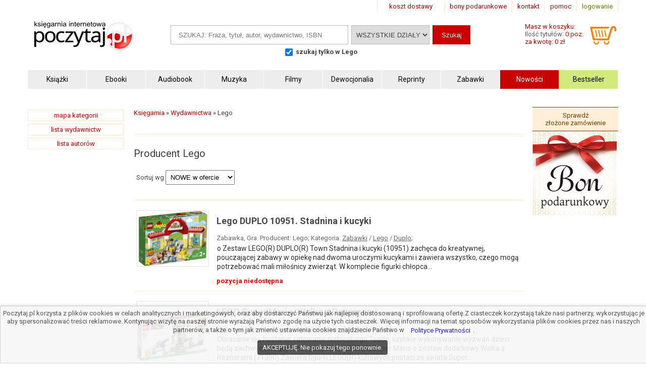

--- FILE ---
content_type: text/html; charset=UTF-8
request_url: https://www.poczytaj.pl/w/lego
body_size: 13404
content:
<!DOCTYPE html>
<html lang="pl">
<head>
<link href="https://www.google-analytics.com" rel="preconnect">
<meta http-equiv="Content-Type" content="text/html; charset=UTF-8" />
<meta name="application-name" content="poczytaj.pl - księgarnia internetowa" />
<meta name="language" content="pl" />
<title lang="pl-pl">Producent Lego | Księgarnia internetowa Poczytaj.pl</title>
<meta name="author" content="poczytaj.pl" />
<meta name="classification" content="księgarnia internetowa" />
<meta name="copyrights" content="Księgarnia internetowa Poczytaj.pl" />
<base href="https://www.poczytaj.pl" />
<link rel="dns-prefetch" href="https://fonts.gstatic.com" crossorigin="" />
<link rel="dns-prefetch" href="https://fonts.googleapis.com" crossorigin="" />
<link rel="dns-prefetch" href="https://static.poczytaj.pl" />

<meta name="description" content="Oferta produktów, gier, zabawek, firmy Lego dostępnych w księgarni" /><meta name="keywords" content="lego,gry,zabawki,producenta" />
<meta name="robots" content="index, follow" />
<meta name="googlebot" content="index, follow" />
<link rel="canonical" href="https://www.poczytaj.pl/w/lego" />
<link rel="next" href="https://www.poczytaj.pl/w/lego/2" /> <meta name="Distribution" content="Global" />
<meta name="language" content="pl" />  
<link rel="shortcut icon" href="https://www.poczytaj.pl/favicon.ico"  />
<meta name="viewport" content="width=device-width, initial-scale=1" />
<meta http-equiv="X-UA-Compatible" content="IE=edge">
<link rel="StyleSheet" type="text/css" href="https://static.poczytaj.pl/style.css?datcss=33175610132" media="all" blocking="render"  /> <link rel="StyleSheet" type="text/css" href="https://static.poczytaj.pl/responsive.css?datcss=313535210141" blocking="render" /> <link rel="apple-touch-icon-precomposed" href="https://www.poczytaj.pl/apple-touch-icon.png" />

<!--[if lt IE 9]>
                <script src="/html5shiv.js" async></script>
<![endif]-->

 <!--[if lte IE 7]>
	<link rel="stylesheet" type="text/css" href="/style_6_IE7.css" media="all" />
<![endif]-->

<script>
window.suggestmeyes_loaded = true;
function stronanowa(strToUrl, szer, wys)
{
strToUrll=strToUrl;
opcje='toolbar=no,location=no,directories=no,status=no,menubar=no,scrollbars=no,resizable=no,copyhistory=no,width='+szer+',height='+wys;
nazwa='Jpg'+szer+"x"+wys;
window.open(strToUrll,nazwa,opcje);
};

function utworz_ciasteczko(nazwa, value, dni) 
{
var date = new Date();
date.setTime(date.getTime() + (dni*24*60*60*1000));
var czas = "; expires=" + date.toGMTString();
document.cookie = nazwa+"="+value+czas+"; domain=www.poczytaj.pl;path=/";
}

function czytaj_cookie(nazwa) {
var nazwy = nazwa + "=";
var za = document.cookie.split(';');
for(var i=0; i < za.length; i++) 
{
var c = za[i];
while (c.charAt(0) == ' ') c = c.substring(1, c.length);
if (c.indexOf(nazwy) == 0) return c.substring(nazwy.length, c.length);}
return null;
}

function zamknij_okno_ciasteczka() 
{
utworz_ciasteczko('cookies_zamkniete', 'T', 365);
document.getElementById('cookies_wiadomosc').style.display = 'none';
}

function sprawdz_okno_ciasteczka() 
{
if(czytaj_cookie('cookies_zamkniete') == 'T') {document.getElementById('cookies_wiadomosc').style.display = 'none';}
}
 </script>
<!-- Google Tag Manager -->
<script>(function(w,d,s,l,i){w[l]=w[l]||[];w[l].push({'gtm.start':
new Date().getTime(),event:'gtm.js'});var f=d.getElementsByTagName(s)[0],
j=d.createElement(s),dl=l!='dataLayer'?'&l='+l:'';j.async=true;j.src=
'https://www.googletagmanager.com/gtm.js?id='+i+dl;f.parentNode.insertBefore(j,f);
})(window,document,'script','dataLayer','GTM-PF2QR9K');</script>
<!-- End Google Tag Manager -->
</head><body><!-- Google Tag Manager (noscript) -->
<noscript><iframe src="https://www.googletagmanager.com/ns.html?id=GTM-PF2QR9K"
height="0" width="0" style="display:none;visibility:hidden"></iframe></noscript>
<!-- End Google Tag Manager (noscript) --><header>
<div id="nav_gora"><div class="wyloguj"><a rel="nofollow" href="https://www.poczytaj.pl/koszyk#logowanie" class="logout">logowanie</a></div>
<div class="nav_but"><a href="https://www.poczytaj.pl/pomoc"  title="pomoc - jak zamówić, jak zapłacić">pomoc</a></div>
<div class="nav_but"><a href="https://www.poczytaj.pl/o-firmie" title="adres, telefony, email">kontakt</a></div>
<div><a href="https://www.poczytaj.pl/bony-prezentowe"  title="Strona z bonami podarunkowymi">bony podarunkowe</a></div> 
<div class="koszt_dostawy"><a href="https://www.poczytaj.pl/koszty-wysylki"  title="tabela kosztów dostarczenia przesyłki">koszt dostawy</a></div> 
</div> <div class="clear"></div>

<div id="box_logo">
<script type="application/ld+json">
{
  "@context": "http://schema.org",
  "@type": "Organization",
  "url": "https://www.poczytaj.pl",
  "logo": "https://static.poczytaj.pl/grafika/logo-poczytaj.svg",
  "name": "Księgarnia Poczytaj.pl"
}
</script><a href="https://www.poczytaj.pl" title="Strona główna" ><img src="https://static.poczytaj.pl/grafika/logo-poczytaj.svg"   alt="Logo Poczytaj.pl"  height="60" width="200" /></a></div><div id='koszyk_info'>
<div class="float_left">
<a rel="nofollow" href="https://www.poczytaj.pl/koszyk"  title="koszyk zamówienia">
<div><span>Masz w koszyku:</span></div>
<div class="cart" style="color:#575757">Ilość tytułów: <span class="red">0 poz.</span><span class="display_block"> za kwotę: 0 zł</span></div>
</a>
</div>
<div class="float_right">
<a rel="nofollow" href="https://www.poczytaj.pl/koszyk"  title="koszyk zamówienia"><img src="https://static.poczytaj.pl/grafika/koszyk.svg"  alt="pokaz koszyk"   height="40" width="60" /></a>
</div></div>
<script type="application/ld+json">
{
  "@context": "http://schema.org",
  "@type": "WebSite",
  "url": "https://www.poczytaj.pl",
  "potentialAction": [{
    "@type": "SearchAction",
    "target": "https://www.poczytaj.pl/index.php?akcja=pokaz_ksiazki&szukaj={szukaj}",
    "query-input": "required name=szukaj"
  }]
}
</script>
<div id="box_szukaj">
<form action="https://www.poczytaj.pl/index.php" method="get"><input type="hidden" name="akcja" value="pokaz_ksiazki" /><div id="button" style="vertical-align:top; margin: 0 5px 0 0;cursor: pointer;"><img src="https://static.poczytaj.pl/grafika/menu_b.png" width="40" height="40" alt="rozwiń menu"/></div><div style="vertical-align:top">
<label style="display: none !important" for="search"><span>Szukaj: </span></label>
<input type="text" value="" id="search" name="szukaj" placeholder="SZUKAJ: Fraza, tytuł, autor, wydawnictwo, ISBN" size="20" class="szukaj" required=""/></div><div style="vertical-align:top"><label style="display: none !important" for="category"><span>Kategoria: </span></label><select id="category" name="kategoria_szukaj" class="kategoria_szukaj">
<option value="cala_oferta" >WSZYSTKIE DZIAŁY</option><option value="01000000"  >KSIĄŻKI</option> <option value="01010000"  >- Albumy</option> <option value="01020000"  >- Biografie i wspomnienia</option> <option value="01030000"  >- Czasopisma</option> <option value="01040000"  >- Ekonomia i biznes</option> <option value="01050000"  >- Filozofia</option> <option value="01060000"  >- Historia</option> <option value="01250000"  >- Humanistyka</option> <option value="01070000"  >- Literatura</option> <option value="01220000"  >- Nauki ścisłe i przyrodnicze</option> <option value="01240000"  >- Pedagogika</option> <option value="01080000"  >- Polityka</option> <option value="01090000"  >- Poradniki</option> <option value="01140000"  >- Przewodniki i mapy</option> <option value="01100000"  >- Psychologia</option> <option value="01110000"  >- Religia</option> <option value="01120000"  >- Słowniki i encyklopedie</option> <option value="01230000"  >- Socjologia</option> <option value="01150000"  >- Sport</option> <option value="01130000"  >- Sztuka</option> <option value="01180000"  >- Reprinty</option> <option value="01270000"  >- Dla dzieci</option> <option value="01210000"  >- Książki inne</option> <option value="01190000"  >- Książki obcojęzyczne</option> <option value="01280000"  >- Kalendarze</option> <option value="01400000"  >- Zapowiedzi</option> <option value="01300000"  >- Oferta specjalna !</option> <option value="08000000"  >PODRĘCZNIKI</option> <option value="08050000"  >- Przedszkole</option> <option value="08040000"  >- Klasy 1-3. Szkoła podstawowa</option> <option value="08070000"  >- Klasy 4-8. Szkoła podstawowa</option> <option value="05000000"  >HERBATY</option> <option value="08030000"  >- Gimnazjum</option> <option value="08080000"  >- Szkoła ponadpodstawowa</option> <option value="08130000"  >- Przygotowanie do matury</option> <option value="08140000"  >- Szkoły artystyczne</option> <option value="08120000"  >- Języki obce</option> <option value="08100000"  >- Tablice</option> <option value="08110000"  >- Lektury</option> <option value="08060000"  >- Przedmioty zawodowe</option> <option value="08020000"  >- Podręczniki akademickie</option> <option value="08010000"  >- Inne</option> <option value="10000000"  >AUDIOBOOK</option> <option value="10040000"  >- Literatura, Proza</option> <option value="10030000"  >- Obcojęzyczne</option> <option value="10010000"  >- Dla dzieci i młodzieży</option> <option value="10020000"  >- Historyczne</option> <option value="10050000"  >- Inne</option> <option value="02000000"  >REPRINTY I REPLIKI</option> <option value="02010000"  >- Reprinty książek</option> <option value="02020000"  >- Reprinty map</option> <option value="02030000"  >- Reprinty rycin</option> <option value="02050000"  >- Repliki</option> <option value="04000000"  >MUZYKA</option> <option value="04010000"  >- Klasyczna</option> <option value="04030000"  >- Inna</option> <option value="04020000"  >- Rozrywkowa</option> <option value="04040000"  >- Płyta winylowa</option> <option value="06000000"  >MULTIMEDIA</option> <option value="06010000"  >- Gry</option> <option value="06020000"  >- Programy edukacyjne</option> <option value="07000000"  >FILMY</option> <option value="07250000"  >- Filmy religijne</option> <option value="07170000"  >- Filmy wojenne</option> <option value="07190000"  >- Filmy animowane</option> <option value="07010000"  >- Filmy dla dzieci</option> <option value="07100000"  >- Filmy obyczajowe</option> <option value="07150000"  >- Science-fiction</option> <option value="07050000"  >- Filmy historyczne</option> <option value="07030000"  >- Filmy dokumentalne</option> <option value="07090000"  >- Filmy muzyczne</option> <option value="07120000"  >- Filmy polskie</option> <option value="07130000"  >- Filmy przygodowe</option> <option value="07020000"  >- Filmy dla młodzieży</option> <option value="07060000"  >- Thriller i horror</option> <option value="07080000"  >- Komedia</option> <option value="07110000"  >- Romans</option> <option value="07160000"  >- Filmy sensacyjne</option> <option value="07180000"  >- Seriale</option> <option value="07040000"  >- Inne</option> <option value="07220000"  >- Teatr telewizji</option> <option value="07230000"  >- Dramat</option> <option value="07240000"  >- Filmy fantasy</option> <option value="09000000"  >ZABAWKI</option> <option value="09010000"  >- Gry planszowe</option> <option value="09020000"  >- Puzzle</option> <option value="09090000"  >- Klocki</option> <option value="09070000"  >- Edukacyjne</option> <option value="09150000"  >- Plastyczne</option> <option value="09200000"  >- Tablice</option> <option value="09210000"  >- Tatuaże</option> <option value="09240000"  >- Zabawki kreatywne</option> <option value="09040000"  >- Dla chłopców</option> <option value="09100000"  >- Lalki</option> <option value="09110000"  >- Łamigłówki</option> <option value="09120000"  >- Maskotki</option> <option value="09250000"  >- Lego</option> <option value="09160000"  >- Pojazdy</option> <option value="09170000"  >- Roboty</option> <option value="09060000"  >- Domino</option> <option value="09230000"  >- Zabawki drewniane</option> <option value="09050000"  >- Do kąpieli</option> <option value="09080000"  >- Instrumenty muzyczne</option> <option value="09180000"  >- Sport i rekreacja</option> <option value="09140000"  >- Pamiętniki</option> <option value="09030000"  >- Bal przebierańców</option> <option value="09190000"  >- Świecące w ciemnościach</option> <option value="12000000"  >ANTYKWARIAT</option> <option value="13000000"  >ARTYKUŁY SZKOLNE I PAPIERNICZE </option> <option value="13360000"  >- Piórniki</option> <option value="13060000"  >- Cyrkle</option> <option value="13070000"  >- Długopisy</option> <option value="13080000"  >- Dziurkacze</option> <option value="13090000"  >- Farbki</option> <option value="13100000"  >- Flamastry</option> <option value="13140000"  >- Kleje</option> <option value="13180000"  >- Kreda</option> <option value="13160000"  >- Korektory</option> <option value="13190000"  >- Kredki</option> <option value="13230000"  >- Markery</option> <option value="13280000"  >- Ołówki</option> <option value="13350000"  >- Pióra</option> <option value="13130000"  >- Kalkulatory</option> <option value="13470000"  >- Teczki</option> <option value="13570000"  >- Zeszyty</option> <option value="13380000"  >- Plastelina</option> <option value="13210000"  >- Linijki</option> <option value="13040000"  >- Bloki</option> <option value="13260000"  >- Nożyczki</option> <option value="13240000"  >- Naklejki</option> <option value="13580000"  >- Zszywacze</option> <option value="13400000"  >- Pomoce naukowe</option> <option value="13270000"  >- Okładki</option> <option value="13250000"  >- Notatniki</option> <option value="13050000"  >- Cienkopisy</option> <option value="13150000"  >- Koperty i karnety</option> <option value="13490000"  >- Temperówki</option> <option value="13530000"  >- Zakładki</option> <option value="13560000"  >- Zestawy szkolne</option> <option value="13110000"  >- Glina</option> <option value="13390000"  >- Plecaki</option> <option value="13330000"  >- Pinezki, spinacze, zszywki</option> <option value="13320000"  >- Pędzelki</option> <option value="13550000"  >- Zestawy</option> <option value="13120000"  >- Gumki</option> <option value="13010000"  >- Kreatywne</option> <option value="13520000"  >- Worki na buty</option> <option value="13410000"  >- Segregatory</option> <option value="13030000"  >- Bibuła</option> <option value="13170000"  >- Party, przyjęcia</option> <option value="13220000"  >- Magnesy</option> <option value="13290000"  >- Organizery</option> <option value="13300000"  >- Papier kancelaryjny</option> <option value="13420000"  >- Skoroszyty</option> <option value="13310000"  >- Papier ksero</option> <option value="13430000"  >- Skorowidze</option> <option value="13440000"  >- Stempelki</option> <option value="13450000"  >- Szablony</option> <option value="13460000"  >- Taśmy</option> <option value="13480000"  >- Tekstylia</option> <option value="13510000"  >- Tusze</option> <option value="13500000"  >- Tuby</option> <option value="13540000"  >- Zakładki do książek</option> <option value="14000000"  >AKCESORIA</option> <option value="14020000"  >- Gadżety</option> <option value="14030000"  >- Galanteria</option> <option value="14010000"  >- Etui na telefon, case</option> <option value="15000000"  >DEWOCJONALIA</option> <option value="15010000"  >- Różańce</option> <option value="15020000"  >- Bransolety</option> <option value="15030000"  >- Medaliki</option> <option value="15050000"  >- Krzyże</option> <option value="15060000"  >- Naklejki i magnesy</option> <option value="15040000"  >- Naszyjniki</option> <option value="75000000"  >ZDROWIE I STYL</option> <option value="75010000"  >- Miody</option> <option value="11000000"  >E-BOOK</option> <option value="11060000"  >- Historia</option> <option value="11220000"  >- Biografie</option> <option value="11380000"  >- Kuchnia</option> <option value="11450000"  >- Literatura popularnonaukowa</option> <option value="11460000"  >- Literaturoznawstwo</option> <option value="11510000"  >- Muzyka</option> <option value="11570000"  >- Polityka</option> <option value="11580000"  >- Poradniki</option> <option value="11020000"  >- Biologia Przyroda</option> <option value="11660000"  >- Religia Religioznawstwo Teologia</option> <option value="11030000"  >- Ekonomia Biznes</option> <option value="11770000"  >- Wojskowość Militaria</option> <option value="11040000"  >- Filozofia</option> <option value="11830000"  >- Literatura faktu</option> <option value="11050000"  >- Geografia</option> <option value="11070000"  >- Literatura dla dzieci</option> <option value="11080000"  >- Literatura dla młodzieży</option> <option value="11090000"  >- Matematyka</option> <option value="11100000"  >- Medycyna</option> <option value="11110000"  >- Pedagogika Oświata i szkolnictwo</option> <option value="11120000"  >- Poezja</option> <option value="11130000"  >- Psychologia</option> <option value="11140000"  >- Socjologia</option> <option value="11150000"  >- Sport Żeglarstwo</option> <option value="11170000"  >- Albumy</option> <option value="11180000"  >- Architektura</option> <option value="11190000"  >- Astrologia Parapsychologia</option> <option value="11200000"  >- Atlasy</option> <option value="11210000"  >- Bibliotekoznawstwo</option> <option value="11230000"  >- Chemia</option> <option value="11240000"  >- Dom</option> <option value="11250000"  >- Dramat</option> <option value="11260000"  >- Edukacja</option> <option value="11270000"  >- Ekologia Ochrona środowiska</option> <option value="11280000"  >- Encyklopedie</option> <option value="11290000"  >- Fantastyka</option> <option value="11300000"  >- Fizyka Astronomia</option> <option value="11310000"  >- Hobby Rekreacja</option> <option value="11320000"  >- Horror Groza</option> <option value="11330000"  >- Humor Satyra</option> <option value="11340000"  >- Informatyka</option> <option value="11350000"  >- Językoznawstwo</option> <option value="11360000"  >- Komiks</option> <option value="11370000"  >- Kryminał</option> <option value="11390000"  >- Kultura</option> <option value="11400000"  >- Leksykony</option> <option value="11410000"  >- Lektury szkolne</option> <option value="11420000"  >- Listy</option> <option value="11430000"  >- Literatura kobieca</option> <option value="11440000"  >- Literatura piękna</option> <option value="11470000"  >- Malarstwo</option> <option value="11490000"  >- Mitologia Legendy Podania</option> <option value="11500000"  >- Motoryzacja</option> <option value="11520000"  >- Nauka języków</option> <option value="11530000"  >- Ogród</option> <option value="11540000"  >- Opowiadania</option> <option value="11550000"  >- Pamiętniki Wspomnienia Dzienniki</option> <option value="11560000"  >- Poezja dla dzieci</option> <option value="11590000"  >- Powieść historyczna</option> <option value="11600000"  >- Powieść podróżnicza</option> <option value="11610000"  >- Powieść przygodowa</option> <option value="11620000"  >- Prawo Książki dla praktyków</option> <option value="11630000"  >- Prawo Podręczniki</option> <option value="11640000"  >- Przewodniki</option> <option value="11650000"  >- Publicystyka Esej</option> <option value="11670000"  >- Reportaż</option> <option value="11680000"  >- Rolnictwo Hodowla</option> <option value="11690000"  >- Romans</option> <option value="11700000"  >- Sensacja Thriller</option> <option value="11710000"  >- Słowniki</option> <option value="11720000"  >- Sztuka</option> <option value="11730000"  >- Śpiewniki Kolędy</option> <option value="11740000"  >- Teatr Film</option> <option value="11750000"  >- Technika</option> <option value="11760000"  >- Turystyka Hotelarstwo</option> <option value="11780000"  >- Wywiad</option> <option value="11790000"  >- Zdrowie Uroda</option> <option value="11810000"  >- Podręczniki szkolne</option> <option value="11820000"  >- Literatura obcojęzyczna</option> <option value="11840000"  >- Gry</option> <option value="11850000"  >- Proza</option> <option value="11860000"  >- Erotyka</option> </select></div><div style="vertical-align:top"><input type="submit" value="Szukaj"  class="szukaj_t" /></div><input type="hidden" name="id" value="best" /><input type="hidden" name="limit" value="10" /><div><input name="szukaj_wydawca" id="wydawca" type="checkbox" class="checkbox" value="5828" checked="checked" /> <label for="wydawca"><b>szukaj tylko w Lego</b></label></div></form></div><div class="clear"></div><div id="nawigacja">
<nav>
<ul>
<li><a href="https://www.poczytaj.pl/k/ksiazki"  title="Książki - Tanie książki każdego rodzaju i tematyki"><strong>Książki</strong></a></li>
<li><a href="https://www.poczytaj.pl/k/e-book"  title="Ebooki"><strong><span>Ebooki</span></strong></a></li>
<li><a href="https://www.poczytaj.pl/k/audiobook"   title="Najlepsze Audiobooki | Tanie Audiobooki mp3"><strong>Audiobook</strong></a></li>
<li><a href="https://www.poczytaj.pl/k/muzyka"   title="Utwory muzyczne, piosenki, muzyka, płyty"><strong>Muzyka</strong></a></li>
<li><a href="https://www.poczytaj.pl/k/filmy"  title="Filmy | Oferta filmów DVD"><strong>Filmy</strong></a></li>
<li><a href="https://www.poczytaj.pl/k/dewocjonalia"  title="Dewocjonalia"><strong>Dewocjonalia</strong></a></li>
<li><a href="https://www.poczytaj.pl/k/reprinty"  title="Reprinty"><strong>Reprinty</strong></a></li>
<li><a href="https://www.poczytaj.pl/k/zabawki"  title="Zabawki dla dzieci"><strong>Zabawki</strong></a></li>
<li class="nowosc"><a href="https://www.poczytaj.pl/nowosci"  title="Ostatnio dodane książki"><strong>Nowości</strong></a></li>
<li class="bestseller"><a href="https://www.poczytaj.pl/bestseller"  title="Najlepiej sprzedające się książki"><strong>Bestseller</strong></a></li>
</ul>
</nav>
</div>
<div class="clear"></div>
</header><aside><div id="cookies_wiadomosc">
 Poczytaj.pl korzysta z plików cookies w celach analitycznych i marketingowych, oraz aby dostarczyć Państwu jak najlepiej dostosowaną i sprofilowaną ofertę.Z ciasteczek korzystają także nasi partnerzy, wykorzystując je aby spersonalizować treści reklamowe. Kontynując wizytę na naszej stronie wyrażają Państwo zgodę na użycie tych ciasteczek. Więcej informacji na temat sposobów wykorzystania plików cookies przez nas i naszych partnerów, a także o tym jak zmienić ustawienia cookies znajdziecie Państwo w <a href="https://www.poczytaj.pl/polityka_prywatnosci" title="Polityka Prywatnosci" style="color: #00f; background-color: #fff;">Polityce Prywatności</a>.<br /><div style="  line-height: 13px;
  background-color: #424242;
  padding: 8px 10px;
  margin: 10px;
  margin-left: 0px;
  display: inline-block;
  vertical-align: middle;
  color: #FFF;
  border-radius: 4px;
  margin-left: 5px;
  text-decoration: none;
  cursor: pointer;
" onclick="javascript:zamknij_okno_ciasteczka();" id="zamknji_okno_cookies"> AKCEPTUJĘ. Nie pokazuj tego ponownie. </div ></div>
<script>sprawdz_okno_ciasteczka();</script></aside><div id="sekcja">
<div id="lewa_kolumna">
<div class="ramka"><a href="https://www.poczytaj.pl/k" title="lista kategorii">mapa kategorii</a></div>
<div class="ramka"><a href="https://www.poczytaj.pl/w">lista wydawnictw</a>
</div>
<div class="ramka"><a href="https://www.poczytaj.pl/indeks_autorow">lista autorów</a>
</div> <nav>    <script type="application/ld+json">
{
  "@context": "http://schema.org",
  "@type": "BreadcrumbList",
  "itemListElement": [
   {
    "@type": "ListItem",
    "position": 1,
    "item": {
      "@id": "https://www.poczytaj.pl",
      "name": "Księgarnia"
    }
  },{
    "@type": "ListItem",
    "position": 2,
    "item": {
      "@id": "https://www.poczytaj.pl/w",
      "name": "Wydawnictwa"
    }
  }  ]
}
</script>  
 </nav></div><main id="main1"><div id="sciezka"><div><a href="https://www.poczytaj.pl" title="Księgarnia Poczytaj.pl"><span>Księgarnia</span></a> &#187; <div><a href="https://www.poczytaj.pl/w" title="Wydawnictwa"><span>Wydawnictwa</span></a> &#187; <div>Lego</div></div></div></div><div class="clear"></div><hr /><div class="nazwa_strony" style="float:left">  <h1>Producent Lego</h1></div><div class="clear"></div>
<div class="padding"><div class="sort_form"><form  action="/w/lego" method="get"><label class="dane red" for="sortowanie">Sortuj wg</label> <select id="sortowanie" name="id" onchange="javascript:submit()"><option  value="tytul">tytułu</option>
<option  value="cena_r">ceny rosnąco</option>
<option  value="cena_m">ceny malejąco</option> <option  value="best">Najlepiej pasujące</option> <option selected="selected" value="data">NOWE w ofercie</option> 
</select></form></div></div><hr /><div class="clear"></div> <div>
<div class="lista_okl"><a title="Więcej..." href="https://www.poczytaj.pl/zabawka/lego-duplo-10951-stadnina-i-kucyki,522922"><img src="https://static.poczytaj.pl/grafika/loading.gif" data-src="https://staticl.poczytaj.pl/522000/lego-duplo-10951-stadnina-i-kucyki,522922-s.jpg"     alt="zdjęcie zabawki, gry - Lego DUPLO 10951. Stadnina i kucyki"  class="lazy okl"  width="140" height="109" /></a></div>
<div class="lista_poz">
  <div  class="autor_lista"></div><div><h3><a href="https://www.poczytaj.pl/zabawka/lego-duplo-10951-stadnina-i-kucyki,522922" class="tytul" title="Lego DUPLO 10951. Stadnina i kucyki - Wydawnictwo Lego" id="id522922">Lego DUPLO 10951. Stadnina i kucyki</a></h3></div> 
  <span class="dane">Zabawka, Gra. Producent: Lego;  Kategoria: <a href="k/zabawki" style="color:rgb(103, 103, 103)" title="Zabawki dla dzieci" >Zabawki</a> / <a href="k/zabawki-lego" style="color:rgb(103, 103, 103)" title="Klocki Lego" >Lego</a> / <a href="k/zabawki-lego-duplo" style="color:rgb(103, 103, 103)" title="Lego Duplo" >Duplo</a>; </span>  <div class="opis">o Zestaw LEGO(R) DUPLO(R) Town Stadnina i kucyki (10951) zachęca do kreatywnej, pouczającej zabawy w opiekę nad dwoma uroczymi kucykami i zawiera wszystko, czego mogą potrzebować mali miłośnicy zwierząt. W komplecie figurki chłopca...</div> 
<div class="lista_cena"><div class="float_left"><span class="komunikat">pozycja niedostępna</span></div></div> <div class="lista_koszyk"> </div> 
</div></div>
  <div class="clear"><hr /></div>            
               <div>
<div class="lista_okl"><a title="Więcej..." href="https://www.poczytaj.pl/zabawka/lego-super-mario-71390-walka-z-reznorami,513191"><img src="https://static.poczytaj.pl/grafika/loading.gif" data-src="https://staticl.poczytaj.pl/513000/lego-super-mario-71390-walka-z-reznorami,513191-s.jpg"     alt="zdjęcie zabawki, gry - LEGO Super Mario. Walka z Reznorami"  class="lazy okl"  width="140" height="140" /></a></div>
<div class="lista_poz">
  <div  class="autor_lista"></div><div><h3><a href="https://www.poczytaj.pl/zabawka/lego-super-mario-71390-walka-z-reznorami,513191" class="tytul" title="LEGO Super Mario. Walka z Reznorami - Wydawnictwo Lego" id="id513191">LEGO Super Mario. Walka z Reznorami</a></h3></div> 
  <span class="dane">Zabawka, Gra. Producent: Lego;  Kategoria: <a href="k/zabawki" style="color:rgb(103, 103, 103)" title="Zabawki dla dzieci" >Zabawki</a> / <a href="k/zabawki-klocki" style="color:rgb(103, 103, 103)" title="" >Klocki</a>; </span>  <div class="opis">Obracanie się, huśtanie, ratowanie niebieskiego Toada, szybkie wykonywanie wyzwań dzieci będą zachwycone, gdy wzbogacą świat LEGO(R) Super Mario o zestaw dodatkowy Walka z Reznorami (71390).Zawiera figurki LEGO(R) kultowych postaci ze świata Super...</div> 
<div class="lista_cena"><div class="float_left"><span class="komunikat">pozycja niedostępna</span></div></div> <div class="lista_koszyk"> </div> 
</div></div>
  <div class="clear"><hr /></div>            
               <div>
<div class="lista_okl"><a title="Więcej..." href="https://www.poczytaj.pl/zabawka/lego-duplo-strzelnica,457302"><img src="https://static.poczytaj.pl/grafika/loading.gif" data-src="https://staticl.poczytaj.pl/457000/lego-duplo-strzelnica,457302-s.jpg"     alt="zdjęcie zabawki, gry - Lego Duplo Strzelnica"  class="lazy okl"  width="140" height="128" /></a></div>
<div class="lista_poz">
  <div  class="autor_lista"></div><div><h3><a href="https://www.poczytaj.pl/zabawka/lego-duplo-strzelnica,457302" class="tytul" title="Lego Duplo Strzelnica - Wydawnictwo Lego" id="id457302">Lego Duplo Strzelnica</a></h3></div> 
  <span class="dane">Zabawka, Gra. Producent: Lego;  Kategoria: <a href="k/zabawki" style="color:rgb(103, 103, 103)" title="Zabawki dla dzieci" >Zabawki</a> / <a href="k/zabawki-lego" style="color:rgb(103, 103, 103)" title="Klocki Lego" >Lego</a> / <a href="k/zabawki-lego-duplo" style="color:rgb(103, 103, 103)" title="Lego Duplo" >Duplo</a>; </span>  <div class="opis">Strzelanie z armaty do trzech tarcz na strzelnicy LEGO DUPLO będzie świetną zabawą dla dzieci. Zachęć je, by spróbowały strącić tarcze i wygrać nagrodę dla jednej z figurek DUPLO. Pomóż im przynieść sok ze straganu z napojami, a...</div> 
<div class="lista_cena"><div class="float_left"><span class="komunikat">pozycja niedostępna</span></div></div> <div class="lista_koszyk"> </div> 
</div></div>
  <div class="clear"><hr /></div>            
               <div>
<div class="lista_okl"><a title="Więcej..." href="https://www.poczytaj.pl/zabawka/lego-star-wars-75147-gwiezdny-sep-star-wars,432074"><img src="https://static.poczytaj.pl/grafika/loading.gif" data-src="https://staticl.poczytaj.pl/432000/lego-star-wars-75147-gwiezdny-sep-star-wars,432074-s.jpg"     alt="zdjęcie zabawki, gry - LEGO STAR WARS 75147 Gwiezdny Sęp"  class="lazy okl"  width="140" height="115" /></a></div>
<div class="lista_poz">
  <div  class="autor_lista"></div><div><h3><a href="https://www.poczytaj.pl/zabawka/lego-star-wars-75147-gwiezdny-sep-star-wars,432074" class="tytul" title="LEGO STAR WARS 75147 Gwiezdny Sęp - Wydawnictwo Lego" id="id432074">LEGO STAR WARS 75147 Gwiezdny Sęp</a></h3></div> 
  <span class="dane">Zabawka, Gra. Producent: Lego;  Kategoria: <a href="k/zabawki" style="color:rgb(103, 103, 103)" title="Zabawki dla dzieci" >Zabawki</a> / <a href="k/zabawki-lego" style="color:rgb(103, 103, 103)" title="Klocki Lego" >Lego</a> / <a href="k/zabawki-lego-star-wars" style="color:rgb(103, 103, 103)" title="Lego Star Wars" >Star Wars</a>; </span>  <div class="opis">Rowan, Kordi i Zander to rodzeństwo. Wspólnie polują na kosmiczne śmieci swoim statkiem o nazwie Gwiezdny Sęp. Czy pomożesz im w tym zadaniu Rozłóż silniki, załaduj minifigurkę i przyjaznego droida R0-GR do minipojazdu zbieraczy wyposażonego w łyżkę i...</div> 
<div class="lista_cena"><div class="float_left"><span class="komunikat">pozycja niedostępna</span></div></div> <div class="lista_koszyk"> </div> 
</div></div>
  <div class="clear"><hr /></div>            
               <div>
<div class="lista_okl"><a title="Więcej..." href="https://www.poczytaj.pl/zabawka/lego-star-wars-75116-finn-star-wars,432073"><img src="https://static.poczytaj.pl/grafika/loading.gif" data-src="https://staticl.poczytaj.pl/432000/lego-star-wars-75116-finn-star-wars,432073-s.jpg"     alt="zdjęcie zabawki, gry - LEGO STAR WARS 75116 Finn"  class="lazy okl"  width="140" height="254" /></a></div>
<div class="lista_poz">
  <div  class="autor_lista"></div><div><h3><a href="https://www.poczytaj.pl/zabawka/lego-star-wars-75116-finn-star-wars,432073" class="tytul" title="LEGO STAR WARS 75116 Finn - Wydawnictwo Lego" id="id432073">LEGO STAR WARS 75116 Finn</a></h3></div> 
  <span class="dane">Zabawka, Gra. Producent: Lego;  Kategoria: <a href="k/zabawki" style="color:rgb(103, 103, 103)" title="Zabawki dla dzieci" >Zabawki</a> / <a href="k/zabawki-lego" style="color:rgb(103, 103, 103)" title="Klocki Lego" >Lego</a> / <a href="k/zabawki-lego-star-wars" style="color:rgb(103, 103, 103)" title="Lego Star Wars" >Star Wars</a>; </span>  <div class="opis">Poćwicz umiejętności walki razem z Finnem!Figurka Finna ma niesamowitą bojową funkcję poruszania ramieniem. Chwyć miecz świetlny i rozpraw się z wrogami! Siły Najwyższego Porządku powinny się mieć na baczności, bo ten wojownik jest nie tylko...</div> 
<div class="lista_cena"><div class="float_left"><span class="komunikat">pozycja niedostępna</span></div></div> <div class="lista_koszyk"> </div> 
</div></div>
  <div class="clear"><hr /></div>            
               <div>
<div class="lista_okl"><a title="Więcej..." href="https://www.poczytaj.pl/zabawka/lego-star-wars-75119-sierzant-jyn-erso-star-wars,432068"><img src="https://static.poczytaj.pl/grafika/loading.gif" data-src="https://staticl.poczytaj.pl/432000/lego-star-wars-75119-sierzant-jyn-erso-star-wars,432068-s.jpg"     alt="zdjęcie zabawki, gry - LEGO STAR WARS 75119 Sierżant Jyn Erso"  class="lazy okl"  width="140" height="254" /></a></div>
<div class="lista_poz">
  <div  class="autor_lista"></div><div><h3><a href="https://www.poczytaj.pl/zabawka/lego-star-wars-75119-sierzant-jyn-erso-star-wars,432068" class="tytul" title="LEGO STAR WARS 75119 Sierżant - Wydawnictwo Lego" id="id432068">LEGO STAR WARS 75119 Sierżant Jyn Erso</a></h3></div> 
  <span class="dane">Zabawka, Gra. Producent: Lego;  Kategoria: <a href="k/zabawki" style="color:rgb(103, 103, 103)" title="Zabawki dla dzieci" >Zabawki</a> / <a href="k/zabawki-lego" style="color:rgb(103, 103, 103)" title="Klocki Lego" >Lego</a> / <a href="k/zabawki-lego-star-wars" style="color:rgb(103, 103, 103)" title="Lego Star Wars" >Star Wars</a>; </span>  <div class="opis">Pomóż Rebeliantom stawić czoła Imperium dzięki tej figurce sierżant Jyn Erso, którą możesz zbudować i ustawiać w rozmaitych pozach. Ta wytrzymała figurka jest wyposażona w karabin z wyrzutnią sprężynową, ruchomymi ramionami obsługiwanymi kółkiem oraz...</div> 
<div class="lista_cena"><div class="float_left"><span class="komunikat">pozycja niedostępna</span></div></div> <div class="lista_koszyk"> </div> 
</div></div>
  <div class="clear"><hr /></div>            
               <div>
<div class="lista_okl"><a title="Więcej..." href="https://www.poczytaj.pl/zabawka/lego-super-heroes-76077-detroit-steel-atakuje-super,432067"><img src="https://static.poczytaj.pl/grafika/loading.gif" data-src="https://staticl.poczytaj.pl/432000/lego-super-heroes-76077-detroit-steel-atakuje-super,432067-s.jpg"     alt="zdjęcie zabawki, gry - LEGO SUPER HEROES 76077 Detroit Steel atakuje"  class="lazy okl"  width="140" height="140" /></a></div>
<div class="lista_poz">
  <div  class="autor_lista"></div><div><h3><a href="https://www.poczytaj.pl/zabawka/lego-super-heroes-76077-detroit-steel-atakuje-super,432067" class="tytul" title="LEGO SUPER HEROES 76077 Detroit - Wydawnictwo Lego" id="id432067">LEGO SUPER HEROES 76077 Detroit Steel atakuje</a></h3></div> 
  <span class="dane">Zabawka, Gra. Producent: Lego;  Kategoria: <a href="k/zabawki" style="color:rgb(103, 103, 103)" title="Zabawki dla dzieci" >Zabawki</a> / <a href="k/zabawki-lego" style="color:rgb(103, 103, 103)" title="Klocki Lego" >Lego</a> / <a href="k/zabawki-lego-super-heroes" style="color:rgb(103, 103, 103)" title="Lego Super heroes" >Super heroes</a>; </span>  <div class="opis">Pomóż Iron Manowi uratować Agenta Coulsona przed Justinem Hammerem, który porusza się zwinnym i potężnie uzbrojonym mechem Detroit Steel. Mech ma kokpit dla minifigurki, piłę mocowaną do ręki i sześciostrzałowy miotacz. Klasyczne auto Agenta Coulsona ma...</div> 
<div class="lista_cena"><div class="float_left"><span class="komunikat">pozycja niedostępna</span></div></div> <div class="lista_koszyk"> </div> 
</div></div>
  <div class="clear"><hr /></div>            
               <div>
<div class="lista_okl"><a title="Więcej..." href="https://www.poczytaj.pl/zabawka/lego-super-heroes-76070-wonder-woman-vs-doomsday-super,432066"><img src="https://static.poczytaj.pl/grafika/loading.gif" data-src="https://staticl.poczytaj.pl/432000/lego-super-heroes-76070-wonder-woman-vs-doomsday-super,432066-s.jpg"     alt="zdjęcie zabawki, gry - LEGO SUPER HEROES 76070 Wonder Woman vs Doomsday"  class="lazy okl"  width="140" height="140" /></a></div>
<div class="lista_poz">
  <div  class="autor_lista"></div><div><h3><a href="https://www.poczytaj.pl/zabawka/lego-super-heroes-76070-wonder-woman-vs-doomsday-super,432066" class="tytul" title="LEGO SUPER HEROES 76070 Wonder - Wydawnictwo Lego" id="id432066">LEGO SUPER HEROES 76070 Wonder Woman vs Doomsday</a></h3></div> 
  <span class="dane">Zabawka, Gra. Producent: Lego;  Kategoria: <a href="k/zabawki" style="color:rgb(103, 103, 103)" title="Zabawki dla dzieci" >Zabawki</a> / <a href="k/zabawki-lego" style="color:rgb(103, 103, 103)" title="Klocki Lego" >Lego</a> / <a href="k/zabawki-lego-super-heroes" style="color:rgb(103, 103, 103)" title="Lego Super heroes" >Super heroes</a>; </span>  <div class="opis">W tym zabawnym zestawie Mighty Micros stają do walki Wonder Woman i Doomsday. Sprytnie pokieruj niewidzialnym odrzutowcem Wonder Woman, by nie dosięgła Cię pałka Doomsdaya, a potem wyprowadź kontrę mieczem! W zestawie dwie minifigurki z miniaturowymi...</div> 
<div class="lista_cena"><div class="float_left"><span class="komunikat">pozycja niedostępna</span></div></div> <div class="lista_koszyk"> </div> 
</div></div>
  <div class="clear"><hr /></div>            
               <div>
<div class="lista_okl"><a title="Więcej..." href="https://www.poczytaj.pl/zabawka/lego-super-heroes-76079-atak-niszczyciela-super-heroes,432065"><img src="https://static.poczytaj.pl/grafika/loading.gif" data-src="https://staticl.poczytaj.pl/432000/lego-super-heroes-76079-atak-niszczyciela-super-heroes,432065-s.jpg"     alt="zdjęcie zabawki, gry - LEGO SUPER HEROES 76079 Atak Niszczyciela"  class="lazy okl"  width="140" height="140" /></a></div>
<div class="lista_poz">
  <div  class="autor_lista"></div><div><h3><a href="https://www.poczytaj.pl/zabawka/lego-super-heroes-76079-atak-niszczyciela-super-heroes,432065" class="tytul" title="LEGO SUPER HEROES 76079 Atak Niszczyciela - Wydawnictwo Lego" id="id432065">LEGO SUPER HEROES 76079 Atak Niszczyciela</a></h3></div> 
  <span class="dane">Zabawka, Gra. Producent: Lego;  Kategoria: <a href="k/zabawki" style="color:rgb(103, 103, 103)" title="Zabawki dla dzieci" >Zabawki</a> / <a href="k/zabawki-lego" style="color:rgb(103, 103, 103)" title="Klocki Lego" >Lego</a> / <a href="k/zabawki-lego-super-heroes" style="color:rgb(103, 103, 103)" title="Lego Super heroes" >Super heroes</a>; </span>  <div class="opis">Odegraj pojedynek pomiędzy Rocketem i Mantis ukrywającymi się w lesie a Taserface m w jego statku M-ship z czterema miotaczami klocków i kokpitem z miejscem na minifigurkę. Fragment lasu zawiera drzewo z gałęziami do zbudowania. Pomóż dwójce Strażników...</div> 
<div class="lista_cena"><div class="float_left"><span class="komunikat">pozycja niedostępna</span></div></div> <div class="lista_koszyk"> </div> 
</div></div>
  <div class="clear"><hr /></div>            
               <div>
<div class="lista_okl"><a title="Więcej..." href="https://www.poczytaj.pl/zabawka/lego-speed-champions-75883-zespol-formuly-1-speed-champions,432064"><img src="https://static.poczytaj.pl/grafika/loading.gif" data-src="https://staticl.poczytaj.pl/432000/lego-speed-champions-75883-zespol-formuly-1-speed-champions,432064-s.jpg"     alt="zdjęcie zabawki, gry - LEGO SPEED CHAMPIONS 75883 Zespół Formuły 1"  class="lazy okl"  width="140" height="140" /></a></div>
<div class="lista_poz">
  <div  class="autor_lista"><a href="https://www.poczytaj.pl/a/speed-champions"  title="Speed Champions">Speed&nbsp;Champions</a></div><div><h3><a href="https://www.poczytaj.pl/zabawka/lego-speed-champions-75883-zespol-formuly-1-speed-champions,432064" class="tytul" title="LEGO SPEED CHAMPIONS 75883 Zespół - Speed Champions" id="id432064">LEGO SPEED CHAMPIONS 75883 Zespół Formuły 1</a></h3></div> 
  <span class="dane">Zabawka, Gra. Producent: Lego;  Kategoria: <a href="k/zabawki" style="color:rgb(103, 103, 103)" title="Zabawki dla dzieci" >Zabawki</a> / <a href="k/zabawki-lego" style="color:rgb(103, 103, 103)" title="Klocki Lego" >Lego</a>; </span>  <div class="opis">Przekonaj się, jaki z Ciebie kierowca, czy nadajesz się na inżyniera i czy masz pojęcie o kierowaniu zespołem. Możesz nawet zostać kamerzystą TV! To wszystko będzie możliwe dzięki pełnemu akcji zestawowi Zespół Formuły 1 MERCEDES AMG PETRONAS LEGO(R)...</div> 
<div class="lista_cena"><div class="float_left"><span class="komunikat">pozycja niedostępna</span></div></div> <div class="lista_koszyk"> </div> 
</div></div>
  <div class="clear"><hr /></div>            
               <div>
<div class="lista_okl"><a title="Więcej..." href="https://www.poczytaj.pl/zabawka/lego-star-wars-75524-chirrut-imwe,432063"><img src="https://static.poczytaj.pl/grafika/loading.gif" data-src="https://staticl.poczytaj.pl/432000/lego-star-wars-75524-chirrut-imwe,432063-s.jpg"     alt="zdjęcie zabawki, gry - LEGO STAR WARS 75524 Chirrut Îmwe"  class="lazy okl"  width="140" height="140" /></a></div>
<div class="lista_poz">
  <div  class="autor_lista"></div><div><h3><a href="https://www.poczytaj.pl/zabawka/lego-star-wars-75524-chirrut-imwe,432063" class="tytul" title="LEGO STAR WARS 75524 Chirrut Îmwe - Wydawnictwo Lego" id="id432063">LEGO STAR WARS 75524 Chirrut Îmwe</a></h3></div> 
  <span class="dane">Zabawka, Gra. Producent: Lego;  Kategoria: <a href="k/zabawki" style="color:rgb(103, 103, 103)" title="Zabawki dla dzieci" >Zabawki</a> / <a href="k/zabawki-lego" style="color:rgb(103, 103, 103)" title="Klocki Lego" >Lego</a> / <a href="k/zabawki-lego-star-wars" style="color:rgb(103, 103, 103)" title="Lego Star Wars" >Star Wars</a>; </span>  <div class="opis">Zaufaj zmysłom i zbuduj ruchomą figurkę Chirruta mwe LEGO&reg; z serii LEGO&reg; Star Wars. Ta solidna i trwała figurka jest uzbrojona w składaną kuszę ze sprężynowym działkiem, ma tunikę z tkaniny i dekorowane elementy. Doskonale nadaje się do...</div> 
<div class="lista_cena"><div class="float_left"><span class="komunikat">pozycja niedostępna</span></div></div> <div class="lista_koszyk"> </div> 
</div></div>
  <div class="clear"><hr /></div>            
               <div>
<div class="lista_okl"><a title="Więcej..." href="https://www.poczytaj.pl/zabawka/lego-star-wars-75171-bitwa-na-scarif,432062"><img src="https://static.poczytaj.pl/grafika/loading.gif" data-src="https://staticl.poczytaj.pl/432000/lego-star-wars-75171-bitwa-na-scarif,432062-s.jpg"     alt="zdjęcie zabawki, gry - LEGO STAR WARS 75171 Bitwa na Scarif"  class="lazy okl"  width="140" height="140" /></a></div>
<div class="lista_poz">
  <div  class="autor_lista"></div><div><h3><a href="https://www.poczytaj.pl/zabawka/lego-star-wars-75171-bitwa-na-scarif,432062" class="tytul" title="LEGO STAR WARS 75171 Bitwa na Scarif - Wydawnictwo Lego" id="id432062">LEGO STAR WARS 75171 Bitwa na Scarif</a></h3></div> 
  <span class="dane">Zabawka, Gra. Producent: Lego;  Kategoria: <a href="k/zabawki" style="color:rgb(103, 103, 103)" title="Zabawki dla dzieci" >Zabawki</a> / <a href="k/zabawki-lego" style="color:rgb(103, 103, 103)" title="Klocki Lego" >Lego</a> / <a href="k/zabawki-lego-star-wars" style="color:rgb(103, 103, 103)" title="Lego Star Wars" >Star Wars</a>; </span>  <div class="opis">Odtwórz pełne rozmachu sceny z filmowego hitu Łotr1.Gwiezdne wojny - historie. i wykradnij tajny projekt Gwiazdy Śmierci z pilnie strzeżonego bunkra na plaży na planecie Scarif. Ten ruchomy zestaw zawiera ukryty składzik broni, wybuchające płyty...</div> 
<div class="lista_cena"><div class="float_left"><span class="komunikat">pozycja niedostępna</span></div></div> <div class="lista_koszyk"> </div> 
</div></div>
  <div class="clear"><hr /></div>            
               <div>
<div class="lista_okl"><a title="Więcej..." href="https://www.poczytaj.pl/zabawka/lego-nexo-knights-70338-ultimate-general-magmar-nexo,431329"><img src="https://static.poczytaj.pl/grafika/loading.gif" data-src="https://staticl.poczytaj.pl/431000/lego-nexo-knights-70338-ultimate-general-magmar-nexo,431329-s.jpg"     alt="zdjęcie zabawki, gry - Lego NEXO KNIGHTS 70338 Ultimate General Magmar"  class="lazy okl"  width="140" height="296" /></a></div>
<div class="lista_poz">
  <div  class="autor_lista"></div><div><h3><a href="https://www.poczytaj.pl/zabawka/lego-nexo-knights-70338-ultimate-general-magmar-nexo,431329" class="tytul" title="Lego NEXO KNIGHTS 70338 Ultimate - Wydawnictwo Lego" id="id431329">Lego NEXO KNIGHTS 70338 Ultimate General Magmar</a></h3></div> 
  <span class="dane">Zabawka, Gra. Producent: Lego;  Kategoria: <a href="k/zabawki" style="color:rgb(103, 103, 103)" title="Zabawki dla dzieci" >Zabawki</a> / <a href="k/zabawki-lego" style="color:rgb(103, 103, 103)" title="Klocki Lego" >Lego</a>; </span>  <div class="opis">Ten dowódca to naprawdę paskudny typek! Nawet Jestro musi się mieć na baczności, gdy niepokonany General Magmar wprawia w ruch swój ognisty oręż. Przywołaj moc wiru NEXO by w magiczny sposób wprawić wrogów w osłupienie! Miażdżące pieści generała mogą...</div> 
<div class="lista_cena"><div class="float_left"><span class="komunikat">pozycja niedostępna</span></div></div> <div class="lista_koszyk"> </div> 
</div></div>
  <div class="clear"><hr /></div>            
               <div>
<div class="lista_okl"><a title="Więcej..." href="https://www.poczytaj.pl/zabawka/lego-nexo-knights-70335-lavaria-nexo-knights,431328"><img src="https://static.poczytaj.pl/grafika/loading.gif" data-src="https://staticl.poczytaj.pl/431000/lego-nexo-knights-70335-lavaria-nexo-knights,431328-s.jpg"     alt="zdjęcie zabawki, gry - LEGO NEXO KNIGHTS 70335 Lavaria"  class="lazy okl"  width="140" height="296" /></a></div>
<div class="lista_poz">
  <div  class="autor_lista"></div><div><h3><a href="https://www.poczytaj.pl/zabawka/lego-nexo-knights-70335-lavaria-nexo-knights,431328" class="tytul" title="LEGO NEXO KNIGHTS 70335 Lavaria - Wydawnictwo Lego" id="id431328">LEGO NEXO KNIGHTS 70335 Lavaria</a></h3></div> 
  <span class="dane">Zabawka, Gra. Producent: Lego;  Kategoria: <a href="k/zabawki" style="color:rgb(103, 103, 103)" title="Zabawki dla dzieci" >Zabawki</a> / <a href="k/zabawki-lego" style="color:rgb(103, 103, 103)" title="Klocki Lego" >Lego</a>; </span>  <div class="opis">Ma skrzydła i przerażające pajęcze nogi... Ach, to Niepokonana Lavaria tropi ofiarę.Skocz na głowy swoich wrogów a potem oddaj salwę ognistych kul z kuszy na klocki. Niedobitki załatwisz, wysyłając do walki jadowite węże.W zestawie broń:...</div> 
<div class="lista_cena"><div class="float_left"><span class="komunikat">pozycja niedostępna</span></div></div> <div class="lista_koszyk"> </div> 
</div></div>
  <div class="clear"><hr /></div>            
               <div>
<div class="lista_okl"><a title="Więcej..." href="https://www.poczytaj.pl/zabawka/lego-nexo-knights-70334-wladca-bestii-nexo-knights,431327"><img src="https://static.poczytaj.pl/grafika/loading.gif" data-src="https://staticl.poczytaj.pl/431000/lego-nexo-knights-70334-wladca-bestii-nexo-knights,431327-s.jpg"     alt="zdjęcie zabawki, gry - LEGO NEXO KNIGHTS 70334 Władca Bestii"  class="lazy okl"  width="140" height="296" /></a></div>
<div class="lista_poz">
  <div  class="autor_lista"></div><div><h3><a href="https://www.poczytaj.pl/zabawka/lego-nexo-knights-70334-wladca-bestii-nexo-knights,431327" class="tytul" title="LEGO NEXO KNIGHTS 70334 Władca - Wydawnictwo Lego" id="id431327">LEGO NEXO KNIGHTS 70334 Władca Bestii</a></h3></div> 
  <span class="dane">Zabawka, Gra. Producent: Lego;  Kategoria: <a href="k/zabawki" style="color:rgb(103, 103, 103)" title="Zabawki dla dzieci" >Zabawki</a> / <a href="k/zabawki-lego" style="color:rgb(103, 103, 103)" title="Klocki Lego" >Lego</a>; </span>  <div class="opis">Niepokonany Władca Bestii ma może wybuchowy charakter, ale tym razem ma dynamit w rękach!Zakręć szalonymi Globlinami na łańcuchach albo pokonaj wrogów, ciskając w nich laskami dynamitu. Wyssij energię swoich wrogów, by ich ostatecznie...</div> 
<div class="lista_cena"><div class="float_left"><span class="komunikat">pozycja niedostępna</span></div></div> <div class="lista_koszyk"> </div> 
</div></div>
  <div class="clear"><hr /></div>            
               <div>
<div class="lista_okl"><a title="Więcej..." href="https://www.poczytaj.pl/zabawka/lego-nexo-knights-70333-robin-nexo-knights,431326"><img src="https://static.poczytaj.pl/grafika/loading.gif" data-src="https://staticl.poczytaj.pl/431000/lego-nexo-knights-70333-robin-nexo-knights,431326-s.jpg"     alt="zdjęcie zabawki, gry - LEGO NEXO KNIGHTS 70333. Robin"  class="lazy okl"  width="140" height="296" /></a></div>
<div class="lista_poz">
  <div  class="autor_lista"></div><div><h3><a href="https://www.poczytaj.pl/zabawka/lego-nexo-knights-70333-robin-nexo-knights,431326" class="tytul" title="LEGO NEXO KNIGHTS 70333. Robin - Wydawnictwo Lego" id="id431326">LEGO NEXO KNIGHTS 70333. Robin</a></h3></div> 
  <span class="dane">Zabawka, Gra. Producent: Lego;  Kategoria: <a href="k/zabawki" style="color:rgb(103, 103, 103)" title="Zabawki dla dzieci" >Zabawki</a> / <a href="k/zabawki-lego" style="color:rgb(103, 103, 103)" title="Klocki Lego" >Lego</a>; </span>  <div class="opis">Niepokonany Robin dopiero rozpoczął naukę w Królewskiej Akademii, a już zdeklasował wszystkich swoją robotyczną ultra zbroją!Zmień potężne sprężynowe działko w nogi robota. wróg nie śpi! Zaatakuj ładunkami energii statycznej albo wystrzel kurze udka...</div> 
<div class="lista_cena"><div class="float_left"><span class="komunikat">pozycja niedostępna</span></div></div> <div class="lista_koszyk"> </div> 
</div></div>
  <div class="clear"><hr /></div>            
               <div>
<div class="lista_okl"><a title="Więcej..." href="https://www.poczytaj.pl/zabawka/lego-duplo-wielka-budowa,423457"><img src="https://static.poczytaj.pl/grafika/loading.gif" data-src="https://staticl.poczytaj.pl/423000/lego-duplo-wielka-budowa,423457-s.jpg"     alt="zdjęcie zabawki, gry - LEGO Duplo. Wielka budowa"  class="lazy okl"  width="140" height="105" /></a></div>
<div class="lista_poz">
  <div  class="autor_lista"></div><div><h3><a href="https://www.poczytaj.pl/zabawka/lego-duplo-wielka-budowa,423457" class="tytul" title="LEGO Duplo. Wielka budowa - Wydawnictwo Lego" id="id423457">LEGO Duplo. Wielka budowa</a></h3></div> 
  <span class="dane">Zabawka, Gra. Producent: Lego;  Kategoria: <a href="k/zabawki" style="color:rgb(103, 103, 103)" title="Zabawki dla dzieci" >Zabawki</a> / <a href="k/zabawki-lego" style="color:rgb(103, 103, 103)" title="Klocki Lego" >Lego</a> / <a href="k/zabawki-lego-duplo" style="color:rgb(103, 103, 103)" title="Lego Duplo" >Duplo</a>; </span>  <div class="opis">Mali budowniczowie od razu pokochają 3 modele maszyn do złożenia. Zanim wysypiesz nowe materiały z ciężarówki, oczyści plac budowy za pomocą buldożera na gąsienicach. Potem unieś klocki za pomocą dźwigu wyposażonego w ruchome ramię...</div> 
<div class="lista_cena"><div class="float_left"><span class="komunikat">pozycja niedostępna</span></div></div> <div class="lista_koszyk"> </div> 
</div></div>
  <div class="clear"><hr /></div>            
               <div>
<div class="lista_okl"><a title="Więcej..." href="https://www.poczytaj.pl/zabawka/lego-duplo-przygody-milesa-z-przyszlosci-wiek-2-5,423456"><img src="https://static.poczytaj.pl/grafika/loading.gif" data-src="https://staticl.poczytaj.pl/423000/lego-duplo-przygody-milesa-z-przyszlosci-wiek-2-5,423456-s.jpg"     alt="zdjęcie zabawki, gry - LEGO Duplo. Przygody Milesa z przyszłości. wiek 2-5"  class="lazy okl"  width="140" height="140" /></a></div>
<div class="lista_poz">
  <div  class="autor_lista"></div><div><h3><a href="https://www.poczytaj.pl/zabawka/lego-duplo-przygody-milesa-z-przyszlosci-wiek-2-5,423456" class="tytul" title="LEGO Duplo. Przygody Milesa z przyszłości. - Wydawnictwo Lego" id="id423456">LEGO Duplo. Przygody Milesa z przyszłości. wiek 2-5</a></h3></div> 
  <span class="dane">Zabawka, Gra. Producent: Lego;  Kategoria: <a href="k/zabawki" style="color:rgb(103, 103, 103)" title="Zabawki dla dzieci" >Zabawki</a> / <a href="k/zabawki-lego" style="color:rgb(103, 103, 103)" title="Klocki Lego" >Lego</a> / <a href="k/zabawki-lego-duplo" style="color:rgb(103, 103, 103)" title="Lego Duplo" >Duplo</a>; </span>  <div class="opis">Zestaw - Przygody Milesa z przyszłości z serii Lego Duplo.Wiek 2-5...</div> 
<div class="lista_cena"><div class="float_left"><span class="komunikat">pozycja niedostępna</span></div></div> <div class="lista_koszyk"> </div> 
</div></div>
  <div class="clear"><hr /></div>            
               <div>
<div class="lista_okl"><a title="Więcej..." href="https://www.poczytaj.pl/zabawka/lego-ninjago-wyspa-tygrysiej-wdowy,423455"><img src="https://static.poczytaj.pl/grafika/loading.gif" data-src="https://staticl.poczytaj.pl/423000/lego-ninjago-wyspa-tygrysiej-wdowy,423455-s.jpg"     alt="zdjęcie zabawki, gry - LEGO Ninjago. Wyspa Tygrysiej Wdowy"  class="lazy okl"  width="140" height="109" /></a></div>
<div class="lista_poz">
  <div  class="autor_lista"></div><div><h3><a href="https://www.poczytaj.pl/zabawka/lego-ninjago-wyspa-tygrysiej-wdowy,423455" class="tytul" title="LEGO Ninjago. Wyspa Tygrysiej Wdowy - Wydawnictwo Lego" id="id423455">LEGO Ninjago. Wyspa Tygrysiej Wdowy</a></h3></div> 
  <span class="dane">Zabawka, Gra. Producent: Lego;  Kategoria: <a href="k/zabawki" style="color:rgb(103, 103, 103)" title="Zabawki dla dzieci" >Zabawki</a> / <a href="k/zabawki-lego" style="color:rgb(103, 103, 103)" title="Klocki Lego" >Lego</a> / <a href="k/zabawki-lego-ninjago" style="color:rgb(103, 103, 103)" title="Lego Ninjago" >Ninjago</a>; </span>  <div class="opis">Nadchodzi potężna Dogshank, wymachując potężną kotwicą! Pomóż Nyi obronić się za pomocą katany i zbombarduj Dogshank kokosami zrzucanymi z wieży albo balonu Senseia Wu. Uważaj na piracki pojazd Sqiffy ego, który czai się gdzieś...</div> 
<div class="lista_cena"><div class="float_left"><span class="komunikat">pozycja niedostępna</span></div></div> <div class="lista_koszyk"> </div> 
</div></div>
  <div class="clear"><hr /></div>            
               <div>
<div class="lista_okl"><a title="Więcej..." href="https://www.poczytaj.pl/zabawka/lego-nexo-knights-rydwan-wladcy-bestii-wiek-8-14,423454"><img src="https://static.poczytaj.pl/grafika/loading.gif" data-src="https://staticl.poczytaj.pl/423000/lego-nexo-knights-rydwan-wladcy-bestii-wiek-8-14,423454-s.jpg"     alt="zdjęcie zabawki, gry - LEGO Nexo Knights. Rydwan Władcy Bestii. Wiek 8-14"  class="lazy okl"  width="140" height="97" /></a></div>
<div class="lista_poz">
  <div  class="autor_lista"></div><div><h3><a href="https://www.poczytaj.pl/zabawka/lego-nexo-knights-rydwan-wladcy-bestii-wiek-8-14,423454" class="tytul" title="LEGO Nexo Knights. Rydwan Władcy - Wydawnictwo Lego" id="id423454">LEGO Nexo Knights. Rydwan Władcy Bestii. Wiek 8-14</a></h3></div> 
  <span class="dane">Zabawka, Gra. Producent: Lego;  Kategoria: <a href="k/zabawki" style="color:rgb(103, 103, 103)" title="Zabawki dla dzieci" >Zabawki</a> / <a href="k/zabawki-lego" style="color:rgb(103, 103, 103)" title="Klocki Lego" >Lego</a>; </span>  <div class="opis">Ani kroku dalej, Władco Bestii! Jestro pragnie zdobyć księgi czarnomagicznych zaklęć, które są rozsiane po całym królestwie Knighton. Wysłał na poszukiwania całą armię złych sił. Macy nie ma chwili do stracenia! Musi wskoczyć na...</div> 
<div class="lista_cena"><div class="float_left"><span class="komunikat">pozycja niedostępna</span></div></div> <div class="lista_koszyk"> </div> 
</div></div>
  <div class="clear"><hr /></div>            
               

<div class="text_center"><span class="dane margin display_block">Strona 1 z 36 : </span><span class="strona_aktualna">1</span><a href="https://www.poczytaj.pl/w/lego/2" class="strona" title="Lego - strona 2" >2</a><a href="https://www.poczytaj.pl/w/lego/3" class="strona" title="Lego - strona 3" >3</a><a href="https://www.poczytaj.pl/w/lego/4" class="strona" title="Lego - strona 4" >4</a><a href="https://www.poczytaj.pl/w/lego/5" class="strona" title="Lego - strona 5" >5</a>...<a href="https://www.poczytaj.pl/w/lego/36" class="strona" title="Lego - strona 37" >ostatnia</a><a href="https://www.poczytaj.pl/w/lego/2" class="nastepna" title="Lego - strona 2">&#187;</a> <span class="dane margin display_block">(702 pozycji)</span></div> 
</main><div  id="prawa_kolumna"><aside>
<a href="https://www.poczytaj.pl/sprawdzenie_zamowienia" class="sprawdz_box">Sprawdź złożone&nbsp;zamówienie</a><div>
<a href="https://www.poczytaj.pl/bony-prezentowe" class="red"><img src="https://static.poczytaj.pl/grafika/bon-podarunkowy.png" alt="Bony podarunkowe"  height="167" width="167" /></a>
</div> </aside>

</div></div><footer><script src="https://static.poczytaj.pl/js/jquery.min.js"></script>

<script>

$(document).ready(function()
            {  
       $('.bt_add').click(function(event) {   
    var pos = $(this).parent().find('.inputid').val();
    var nom = $(this).parent().find('.inputnom').val();
    var but = $(this).parent().find('.inputt').val(); 
    var dodatkowo = $("input[name='dodatkowo']:checked").val(); 
    console.log('a' + dodatkowo);
     $.ajax({
            url: "https://www.poczytaj.pl/do_koszyka/cart.php",
            type: "POST",
            data: {id_ksiazki: pos, nom: nom, dodatkowo: dodatkowo},
            success: function(data)  { 
            $('.cart').html(data);
            $.when(                      
            $('.addToCartForm'+but).fadeOut(700, function () {            
            $('.addToCartForm'+but).html('<img src="https://static.poczytaj.pl/grafika/koszyk_d.png" alt="dodana_'+pos+'"><div style="margin:5px"><a href="https://www.poczytaj.pl/index.php?akcja=pokaz_koszyk" rel="nofollow" target="_self" style="font-size:12px;color:#84B71D"><u><b>ZOBACZ KOSZYK</b></u></a>').fadeIn(500)
            }));
            }
        }); 
      
    return false;
}) 
})


$(document).ready(function()
            { 
 $('.bt_add_inne').click(function(event) {
    var pos = $(this).parent().find('.inputid').val();
    var nom = $(this).parent().find('.inputnom').val();
    var but = $(this).parent().find('.inputt').val();
     $.ajax({
            url: "https://www.poczytaj.pl/do_koszyka/cart_inne.php",
            type: "POST",
            data: {id_ksiazki: pos, nom: nom},
            success: function(data) {
            console.log(data);
            $('.cart').html(data);
            $('.addToCartForm'+but).fadeOut(500);
            $('.addToCartForm'+but).html('<img src="https://static.poczytaj.pl/grafika/koszyk_d.png" alt="dodana_'+pos+'"><div style="margin:5px"><a href="https://www.poczytaj.pl/index.php?akcja=pokaz_koszyk" rel="nofollow" target="_self" style="font-size:12px;color:#84B71D"><u><b>ZOBACZ KOSZYK</b></u></a>');
            $('.addToCartForm'+but).fadeIn(500);
            }
        });
      
    return false;
});


 $('#button').click(function(event) {
  $('#nawigacja').toggle();
  $('#nav_pion').toggle();   

  }); 

   $(window).resize(function() {
   if ($(window).width() > 799) {
   $('#nawigacja').show();
   $('#nav_pion').show();
   
   }else
   {

   
   };


   });


 
})
</script>
  


<script src="https://static.poczytaj.pl/js/jquery.lazy.min.js"></script>
  <script>
 
  
   $(function() {
        $('.lazy').Lazy();
        $('.okienko').delay(900).fadeIn('slow'); 
    });
</script>


<nav><ul>
<li><a href="https://www.poczytaj.pl/sprawdzenie_zamowienia" title="Sprawdzenie zamówienia"><b>Sprawdź swoje zamówienie</b></a></li>
<li><a href="https://www.poczytaj.pl/koszyk" rel="nofollow" title="Koszyk zamówienia">Koszyk</a></li>
<li><a href="https://www.poczytaj.pl/koszty-wysylki" title="tabela kosztów dostarczenia przesyłki">Koszty dostawy</a></li>
<li><a href="https://www.poczytaj.pl/regulamin"  rel="nofollow">Regulamin</a></li>
<li><a href="https://www.poczytaj.pl/polityka_prywatnosci">Polityka prywatności i Cookies</a></li> <li><a href="https://www.poczytaj.pl/pomoc" title="pomoc - jak zamówić, jak zapłacić">Pomoc</a></li>
<li><a href="https://www.poczytaj.pl/o-firmie" title="adres, telefony, email">Kontakt</a></li>
</ul></nav>
 

<nav>Mapa strony: <ul>
<li><a href="https://www.poczytaj.pl/nowosci/2026" title="Mapa strony 2026">2026</a></li>
<li><a href="https://www.poczytaj.pl/nowosci/2025" title="Mapa strony 2025">2025</a></li>
<li><a href="https://www.poczytaj.pl/nowosci/2024" title="Mapa strony 2024">2024</a></li>
<li><a href="https://www.poczytaj.pl/nowosci/2023" title="Mapa strony 2023">2023</a></li>
<li><a href="https://www.poczytaj.pl/nowosci/2022" title="Mapa strony 2022">2022</a></li>
<li><a href="https://www.poczytaj.pl/nowosci/2021" title="Mapa strony 2021">2021</a></li>
<li><a href="https://www.poczytaj.pl/nowosci/2020" title="Mapa strony 2020">2020</a></li>
<li> 
<a href="https://www.poczytaj.pl/k" title="Lista kategorii">Mapa kategorii</a></li>
<li><a href="https://www.poczytaj.pl/w">Lista wydawnictw</a></li>
<li><a href="https://www.poczytaj.pl/indeks_autorow">Lista autorów</a></li>

</ul></nav>
 <div id="copyright"><span class="display_block">&copy; 2002-2026  Księgarnia Internetowa Poczytaj.pl</span> <span class="display_block">"Dante" G. Baran, G. Fugiel</span> <span class="display_block">ul. Ojcowska 1, 31-344 Kraków</span> <span>Konto Bankowe nr: 23105014451000009228661790</span> <span class="display_block">tel. 530-473-263; e-mail: prawa@poczytaj.pl - <a href="https://www.poczytaj.pl/rss/nowosci.rss"   title="Kanał RSS - Nowości" target="_blank" >RSS</a></span><img src="https://static.poczytaj.pl/grafika/metody-platnosci-wysylka_lazy.png" data-src="https://static.poczytaj.pl/grafika/metody-platnosci-wysylka-2.png" class="lazy" alt="Metody płatności: Przelewy24.pl" /></div></footer></body></html>